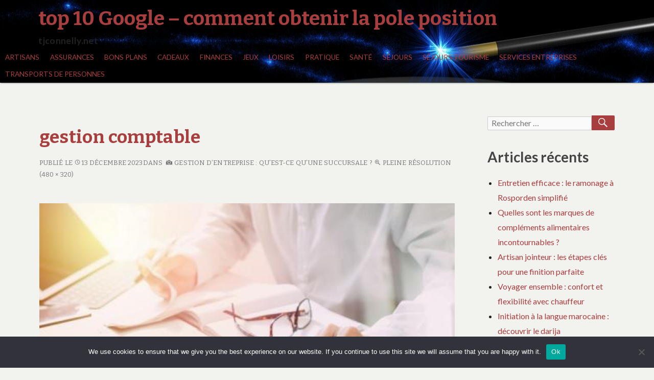

--- FILE ---
content_type: text/html; charset=UTF-8
request_url: https://tjconnelly.net/gestion-entreprise-succursale/144897indy-fr-santelog-com_002_compta_liberal/
body_size: 16111
content:
<!DOCTYPE html>
<html dir="ltr" lang="fr-FR" prefix="og: https://ogp.me/ns#">
	 <head>
		<meta charset="UTF-8">
		<meta name="viewport" content="width=device-width, initial-scale=1.0" />
		<link rel="profile" href="https://gmpg.org/xfn/11" />
				<title>gestion comptable - top 10 Google - comment obtenir la pole position</title>

		<!-- All in One SEO 4.9.3 - aioseo.com -->
	<meta name="description" content="gestion comptable" />
	<meta name="robots" content="max-image-preview:large" />
	<meta name="author" content="Zozo"/>
	<link rel="canonical" href="https://tjconnelly.net/gestion-entreprise-succursale/144897indy-fr-santelog-com_002_compta_liberal/" />
	<meta name="generator" content="All in One SEO (AIOSEO) 4.9.3" />
		<meta property="og:locale" content="fr_FR" />
		<meta property="og:site_name" content="top 10 Google - comment obtenir la pole position - tjconnelly.net" />
		<meta property="og:type" content="article" />
		<meta property="og:title" content="gestion comptable - top 10 Google - comment obtenir la pole position" />
		<meta property="og:description" content="gestion comptable" />
		<meta property="og:url" content="https://tjconnelly.net/gestion-entreprise-succursale/144897indy-fr-santelog-com_002_compta_liberal/" />
		<meta property="article:published_time" content="2023-12-13T15:13:39+00:00" />
		<meta property="article:modified_time" content="2023-12-13T15:13:54+00:00" />
		<meta name="twitter:card" content="summary_large_image" />
		<meta name="twitter:title" content="gestion comptable - top 10 Google - comment obtenir la pole position" />
		<meta name="twitter:description" content="gestion comptable" />
		<script type="application/ld+json" class="aioseo-schema">
			{"@context":"https:\/\/schema.org","@graph":[{"@type":"BreadcrumbList","@id":"https:\/\/tjconnelly.net\/gestion-entreprise-succursale\/144897indy-fr-santelog-com_002_compta_liberal\/#breadcrumblist","itemListElement":[{"@type":"ListItem","@id":"https:\/\/tjconnelly.net#listItem","position":1,"name":"Accueil","item":"https:\/\/tjconnelly.net","nextItem":{"@type":"ListItem","@id":"https:\/\/tjconnelly.net\/gestion-entreprise-succursale\/144897indy-fr-santelog-com_002_compta_liberal\/#listItem","name":"gestion comptable"}},{"@type":"ListItem","@id":"https:\/\/tjconnelly.net\/gestion-entreprise-succursale\/144897indy-fr-santelog-com_002_compta_liberal\/#listItem","position":2,"name":"gestion comptable","previousItem":{"@type":"ListItem","@id":"https:\/\/tjconnelly.net#listItem","name":"Accueil"}}]},{"@type":"Organization","@id":"https:\/\/tjconnelly.net\/#organization","name":"top 10 Google - comment obtenir la pole position","description":"tjconnelly.net","url":"https:\/\/tjconnelly.net\/"},{"@type":"Person","@id":"##author","url":"#","name":"Zozo"},{"@type":"WebPage","@id":"https:\/\/tjconnelly.net\/gestion-entreprise-succursale\/144897indy-fr-santelog-com_002_compta_liberal\/#webpage","url":"https:\/\/tjconnelly.net\/gestion-entreprise-succursale\/144897indy-fr-santelog-com_002_compta_liberal\/","name":"gestion comptable - top 10 Google - comment obtenir la pole position","description":"gestion comptable","inLanguage":"fr-FR","isPartOf":{"@id":"https:\/\/tjconnelly.net\/#website"},"breadcrumb":{"@id":"https:\/\/tjconnelly.net\/gestion-entreprise-succursale\/144897indy-fr-santelog-com_002_compta_liberal\/#breadcrumblist"},"author":{"@id":"##author"},"creator":{"@id":"##author"},"datePublished":"2023-12-13T16:13:39+01:00","dateModified":"2023-12-13T16:13:54+01:00"},{"@type":"WebSite","@id":"https:\/\/tjconnelly.net\/#website","url":"https:\/\/tjconnelly.net\/","name":"top 10 Google - comment obtenir la pole position","description":"tjconnelly.net","inLanguage":"fr-FR","publisher":{"@id":"https:\/\/tjconnelly.net\/#organization"}}]}
		</script>
		<!-- All in One SEO -->

<link rel='dns-prefetch' href='//www.googletagmanager.com' />
<link rel='dns-prefetch' href='//fonts.googleapis.com' />
<link rel='dns-prefetch' href='//pagead2.googlesyndication.com' />
<link rel="alternate" type="application/rss+xml" title="top 10 Google - comment obtenir la pole position &raquo; Flux" href="https://tjconnelly.net/feed/" />
<link rel="alternate" type="application/rss+xml" title="top 10 Google - comment obtenir la pole position &raquo; Flux des commentaires" href="https://tjconnelly.net/comments/feed/" />
<link rel="alternate" type="application/rss+xml" title="top 10 Google - comment obtenir la pole position &raquo; gestion comptable Flux des commentaires" href="https://tjconnelly.net/gestion-entreprise-succursale/144897indy-fr-santelog-com_002_compta_liberal/feed/" />
<link rel="alternate" title="oEmbed (JSON)" type="application/json+oembed" href="https://tjconnelly.net/wp-json/oembed/1.0/embed?url=https%3A%2F%2Ftjconnelly.net%2Fgestion-entreprise-succursale%2F144897indy-fr-santelog-com_002_compta_liberal%2F" />
<link rel="alternate" title="oEmbed (XML)" type="text/xml+oembed" href="https://tjconnelly.net/wp-json/oembed/1.0/embed?url=https%3A%2F%2Ftjconnelly.net%2Fgestion-entreprise-succursale%2F144897indy-fr-santelog-com_002_compta_liberal%2F&#038;format=xml" />
<style id='wp-img-auto-sizes-contain-inline-css' type='text/css'>
img:is([sizes=auto i],[sizes^="auto," i]){contain-intrinsic-size:3000px 1500px}
/*# sourceURL=wp-img-auto-sizes-contain-inline-css */
</style>

<link rel='stylesheet' id='flex-posts-css' href='https://tjconnelly.net/wp-content/plugins/flex-posts/public/css/flex-posts.min.css?ver=1.12.0' type='text/css' media='all' />
<style id='wp-emoji-styles-inline-css' type='text/css'>

	img.wp-smiley, img.emoji {
		display: inline !important;
		border: none !important;
		box-shadow: none !important;
		height: 1em !important;
		width: 1em !important;
		margin: 0 0.07em !important;
		vertical-align: -0.1em !important;
		background: none !important;
		padding: 0 !important;
	}
/*# sourceURL=wp-emoji-styles-inline-css */
</style>
<style id='classic-theme-styles-inline-css' type='text/css'>
/*! This file is auto-generated */
.wp-block-button__link{color:#fff;background-color:#32373c;border-radius:9999px;box-shadow:none;text-decoration:none;padding:calc(.667em + 2px) calc(1.333em + 2px);font-size:1.125em}.wp-block-file__button{background:#32373c;color:#fff;text-decoration:none}
/*# sourceURL=/wp-includes/css/classic-themes.min.css */
</style>
<link rel='stylesheet' id='auto-seo-links-css' href='https://tjconnelly.net/wp-content/plugins/auto-seo-links/public/css/auto-seo-links-public.min.css?ver=1.0.2' type='text/css' media='all' />
<link rel='stylesheet' id='cookie-notice-front-css' href='https://tjconnelly.net/wp-content/plugins/cookie-notice/css/front.min.css?ver=2.5.11' type='text/css' media='all' />
<link rel='stylesheet' id='femina-fonts-css' href='https://fonts.googleapis.com/css?family=Lato%3A300italic%2C400italic%2C700italic%2C900italic%2C300%2C400%2C700%2C900%7CBitter%3A400italic%2C400%2C700%7CInconsolata%3A400%2C700&#038;subset=latin%2Clatin-ext' type='text/css' media='all' />
<link rel='stylesheet' id='genericons-css' href='https://tjconnelly.net/wp-content/themes/femina/genericons/genericons.css?ver=3.4.1' type='text/css' media='all' />
<link rel='stylesheet' id='femina-style-css' href='https://tjconnelly.net/wp-content/themes/femina/style.css?ver=b3057d75fcc90250c586c99ff865ef61' type='text/css' media='all' />
<script type="text/javascript" src="https://tjconnelly.net/wp-includes/js/jquery/jquery.min.js?ver=3.7.1" id="jquery-core-js"></script>
<script type="text/javascript" src="https://tjconnelly.net/wp-includes/js/jquery/jquery-migrate.min.js?ver=3.4.1" id="jquery-migrate-js"></script>
<script type="text/javascript" src="https://tjconnelly.net/wp-content/plugins/auto-seo-links/public/js/auto-seo-links-public.min.js?ver=1.0.2" id="auto-seo-links-js"></script>
<script type="text/javascript" id="cookie-notice-front-js-before">
/* <![CDATA[ */
var cnArgs = {"ajaxUrl":"https:\/\/tjconnelly.net\/wp-admin\/admin-ajax.php","nonce":"d4222f36a3","hideEffect":"fade","position":"bottom","onScroll":false,"onScrollOffset":100,"onClick":false,"cookieName":"cookie_notice_accepted","cookieTime":2592000,"cookieTimeRejected":2592000,"globalCookie":false,"redirection":false,"cache":true,"revokeCookies":false,"revokeCookiesOpt":"automatic"};

//# sourceURL=cookie-notice-front-js-before
/* ]]> */
</script>
<script type="text/javascript" src="https://tjconnelly.net/wp-content/plugins/cookie-notice/js/front.min.js?ver=2.5.11" id="cookie-notice-front-js"></script>

<!-- Extrait de code de la balise Google (gtag.js) ajouté par Site Kit -->
<!-- Extrait Google Analytics ajouté par Site Kit -->
<script type="text/javascript" src="https://www.googletagmanager.com/gtag/js?id=GT-57SFCMQ" id="google_gtagjs-js" async></script>
<script type="text/javascript" id="google_gtagjs-js-after">
/* <![CDATA[ */
window.dataLayer = window.dataLayer || [];function gtag(){dataLayer.push(arguments);}
gtag("set","linker",{"domains":["tjconnelly.net"]});
gtag("js", new Date());
gtag("set", "developer_id.dZTNiMT", true);
gtag("config", "GT-57SFCMQ");
//# sourceURL=google_gtagjs-js-after
/* ]]> */
</script>
<link rel="https://api.w.org/" href="https://tjconnelly.net/wp-json/" /><link rel="alternate" title="JSON" type="application/json" href="https://tjconnelly.net/wp-json/wp/v2/media/1463" /><link rel="EditURI" type="application/rsd+xml" title="RSD" href="https://tjconnelly.net/xmlrpc.php?rsd" />
<meta name="generator" content="Site Kit by Google 1.170.0" />
<!-- Balises Meta Google AdSense ajoutées par Site Kit -->
<meta name="google-adsense-platform-account" content="ca-host-pub-2644536267352236">
<meta name="google-adsense-platform-domain" content="sitekit.withgoogle.com">
<!-- Fin des balises Meta End Google AdSense ajoutées par Site Kit -->
<style type="text/css">.recentcomments a{display:inline !important;padding:0 !important;margin:0 !important;}</style>	<style type="text/css" id="femina-header-css">
			.home-link {
			display: block;
			padding-left: 0.7em;
		} 
		.site-header {
		background-image: url(https://tjconnelly.net/wp-content/uploads/2019/01/cropped-banner-1324519_1920-1.jpg);
		background-repeat: no-repeat;
		background-position: left top;
	}
	@media (max-width: 767px) {
		.site-header {
			background-size: 768px auto;
		}
	}
	@media (max-width: 359px) {
		.site-header {
			background-size: 360px auto;
		}
	}
	</style>

<!-- Extrait Google AdSense ajouté par Site Kit -->
<script type="text/javascript" async="async" src="https://pagead2.googlesyndication.com/pagead/js/adsbygoogle.js?client=ca-pub-9452625998653244&amp;host=ca-host-pub-2644536267352236" crossorigin="anonymous"></script>

<!-- End Google AdSense snippet added by Site Kit -->
<link rel="icon" href="https://tjconnelly.net/wp-content/uploads/2019/02/cropped-bbmezzaluna.it_-32x32.png" sizes="32x32" />
<link rel="icon" href="https://tjconnelly.net/wp-content/uploads/2019/02/cropped-bbmezzaluna.it_-192x192.png" sizes="192x192" />
<link rel="apple-touch-icon" href="https://tjconnelly.net/wp-content/uploads/2019/02/cropped-bbmezzaluna.it_-180x180.png" />
<meta name="msapplication-TileImage" content="https://tjconnelly.net/wp-content/uploads/2019/02/cropped-bbmezzaluna.it_-270x270.png" />
	<style id='global-styles-inline-css' type='text/css'>
:root{--wp--preset--aspect-ratio--square: 1;--wp--preset--aspect-ratio--4-3: 4/3;--wp--preset--aspect-ratio--3-4: 3/4;--wp--preset--aspect-ratio--3-2: 3/2;--wp--preset--aspect-ratio--2-3: 2/3;--wp--preset--aspect-ratio--16-9: 16/9;--wp--preset--aspect-ratio--9-16: 9/16;--wp--preset--color--black: #000000;--wp--preset--color--cyan-bluish-gray: #abb8c3;--wp--preset--color--white: #ffffff;--wp--preset--color--pale-pink: #f78da7;--wp--preset--color--vivid-red: #cf2e2e;--wp--preset--color--luminous-vivid-orange: #ff6900;--wp--preset--color--luminous-vivid-amber: #fcb900;--wp--preset--color--light-green-cyan: #7bdcb5;--wp--preset--color--vivid-green-cyan: #00d084;--wp--preset--color--pale-cyan-blue: #8ed1fc;--wp--preset--color--vivid-cyan-blue: #0693e3;--wp--preset--color--vivid-purple: #9b51e0;--wp--preset--gradient--vivid-cyan-blue-to-vivid-purple: linear-gradient(135deg,rgb(6,147,227) 0%,rgb(155,81,224) 100%);--wp--preset--gradient--light-green-cyan-to-vivid-green-cyan: linear-gradient(135deg,rgb(122,220,180) 0%,rgb(0,208,130) 100%);--wp--preset--gradient--luminous-vivid-amber-to-luminous-vivid-orange: linear-gradient(135deg,rgb(252,185,0) 0%,rgb(255,105,0) 100%);--wp--preset--gradient--luminous-vivid-orange-to-vivid-red: linear-gradient(135deg,rgb(255,105,0) 0%,rgb(207,46,46) 100%);--wp--preset--gradient--very-light-gray-to-cyan-bluish-gray: linear-gradient(135deg,rgb(238,238,238) 0%,rgb(169,184,195) 100%);--wp--preset--gradient--cool-to-warm-spectrum: linear-gradient(135deg,rgb(74,234,220) 0%,rgb(151,120,209) 20%,rgb(207,42,186) 40%,rgb(238,44,130) 60%,rgb(251,105,98) 80%,rgb(254,248,76) 100%);--wp--preset--gradient--blush-light-purple: linear-gradient(135deg,rgb(255,206,236) 0%,rgb(152,150,240) 100%);--wp--preset--gradient--blush-bordeaux: linear-gradient(135deg,rgb(254,205,165) 0%,rgb(254,45,45) 50%,rgb(107,0,62) 100%);--wp--preset--gradient--luminous-dusk: linear-gradient(135deg,rgb(255,203,112) 0%,rgb(199,81,192) 50%,rgb(65,88,208) 100%);--wp--preset--gradient--pale-ocean: linear-gradient(135deg,rgb(255,245,203) 0%,rgb(182,227,212) 50%,rgb(51,167,181) 100%);--wp--preset--gradient--electric-grass: linear-gradient(135deg,rgb(202,248,128) 0%,rgb(113,206,126) 100%);--wp--preset--gradient--midnight: linear-gradient(135deg,rgb(2,3,129) 0%,rgb(40,116,252) 100%);--wp--preset--font-size--small: 13px;--wp--preset--font-size--medium: 20px;--wp--preset--font-size--large: 36px;--wp--preset--font-size--x-large: 42px;--wp--preset--spacing--20: 0.44rem;--wp--preset--spacing--30: 0.67rem;--wp--preset--spacing--40: 1rem;--wp--preset--spacing--50: 1.5rem;--wp--preset--spacing--60: 2.25rem;--wp--preset--spacing--70: 3.38rem;--wp--preset--spacing--80: 5.06rem;--wp--preset--shadow--natural: 6px 6px 9px rgba(0, 0, 0, 0.2);--wp--preset--shadow--deep: 12px 12px 50px rgba(0, 0, 0, 0.4);--wp--preset--shadow--sharp: 6px 6px 0px rgba(0, 0, 0, 0.2);--wp--preset--shadow--outlined: 6px 6px 0px -3px rgb(255, 255, 255), 6px 6px rgb(0, 0, 0);--wp--preset--shadow--crisp: 6px 6px 0px rgb(0, 0, 0);}:where(.is-layout-flex){gap: 0.5em;}:where(.is-layout-grid){gap: 0.5em;}body .is-layout-flex{display: flex;}.is-layout-flex{flex-wrap: wrap;align-items: center;}.is-layout-flex > :is(*, div){margin: 0;}body .is-layout-grid{display: grid;}.is-layout-grid > :is(*, div){margin: 0;}:where(.wp-block-columns.is-layout-flex){gap: 2em;}:where(.wp-block-columns.is-layout-grid){gap: 2em;}:where(.wp-block-post-template.is-layout-flex){gap: 1.25em;}:where(.wp-block-post-template.is-layout-grid){gap: 1.25em;}.has-black-color{color: var(--wp--preset--color--black) !important;}.has-cyan-bluish-gray-color{color: var(--wp--preset--color--cyan-bluish-gray) !important;}.has-white-color{color: var(--wp--preset--color--white) !important;}.has-pale-pink-color{color: var(--wp--preset--color--pale-pink) !important;}.has-vivid-red-color{color: var(--wp--preset--color--vivid-red) !important;}.has-luminous-vivid-orange-color{color: var(--wp--preset--color--luminous-vivid-orange) !important;}.has-luminous-vivid-amber-color{color: var(--wp--preset--color--luminous-vivid-amber) !important;}.has-light-green-cyan-color{color: var(--wp--preset--color--light-green-cyan) !important;}.has-vivid-green-cyan-color{color: var(--wp--preset--color--vivid-green-cyan) !important;}.has-pale-cyan-blue-color{color: var(--wp--preset--color--pale-cyan-blue) !important;}.has-vivid-cyan-blue-color{color: var(--wp--preset--color--vivid-cyan-blue) !important;}.has-vivid-purple-color{color: var(--wp--preset--color--vivid-purple) !important;}.has-black-background-color{background-color: var(--wp--preset--color--black) !important;}.has-cyan-bluish-gray-background-color{background-color: var(--wp--preset--color--cyan-bluish-gray) !important;}.has-white-background-color{background-color: var(--wp--preset--color--white) !important;}.has-pale-pink-background-color{background-color: var(--wp--preset--color--pale-pink) !important;}.has-vivid-red-background-color{background-color: var(--wp--preset--color--vivid-red) !important;}.has-luminous-vivid-orange-background-color{background-color: var(--wp--preset--color--luminous-vivid-orange) !important;}.has-luminous-vivid-amber-background-color{background-color: var(--wp--preset--color--luminous-vivid-amber) !important;}.has-light-green-cyan-background-color{background-color: var(--wp--preset--color--light-green-cyan) !important;}.has-vivid-green-cyan-background-color{background-color: var(--wp--preset--color--vivid-green-cyan) !important;}.has-pale-cyan-blue-background-color{background-color: var(--wp--preset--color--pale-cyan-blue) !important;}.has-vivid-cyan-blue-background-color{background-color: var(--wp--preset--color--vivid-cyan-blue) !important;}.has-vivid-purple-background-color{background-color: var(--wp--preset--color--vivid-purple) !important;}.has-black-border-color{border-color: var(--wp--preset--color--black) !important;}.has-cyan-bluish-gray-border-color{border-color: var(--wp--preset--color--cyan-bluish-gray) !important;}.has-white-border-color{border-color: var(--wp--preset--color--white) !important;}.has-pale-pink-border-color{border-color: var(--wp--preset--color--pale-pink) !important;}.has-vivid-red-border-color{border-color: var(--wp--preset--color--vivid-red) !important;}.has-luminous-vivid-orange-border-color{border-color: var(--wp--preset--color--luminous-vivid-orange) !important;}.has-luminous-vivid-amber-border-color{border-color: var(--wp--preset--color--luminous-vivid-amber) !important;}.has-light-green-cyan-border-color{border-color: var(--wp--preset--color--light-green-cyan) !important;}.has-vivid-green-cyan-border-color{border-color: var(--wp--preset--color--vivid-green-cyan) !important;}.has-pale-cyan-blue-border-color{border-color: var(--wp--preset--color--pale-cyan-blue) !important;}.has-vivid-cyan-blue-border-color{border-color: var(--wp--preset--color--vivid-cyan-blue) !important;}.has-vivid-purple-border-color{border-color: var(--wp--preset--color--vivid-purple) !important;}.has-vivid-cyan-blue-to-vivid-purple-gradient-background{background: var(--wp--preset--gradient--vivid-cyan-blue-to-vivid-purple) !important;}.has-light-green-cyan-to-vivid-green-cyan-gradient-background{background: var(--wp--preset--gradient--light-green-cyan-to-vivid-green-cyan) !important;}.has-luminous-vivid-amber-to-luminous-vivid-orange-gradient-background{background: var(--wp--preset--gradient--luminous-vivid-amber-to-luminous-vivid-orange) !important;}.has-luminous-vivid-orange-to-vivid-red-gradient-background{background: var(--wp--preset--gradient--luminous-vivid-orange-to-vivid-red) !important;}.has-very-light-gray-to-cyan-bluish-gray-gradient-background{background: var(--wp--preset--gradient--very-light-gray-to-cyan-bluish-gray) !important;}.has-cool-to-warm-spectrum-gradient-background{background: var(--wp--preset--gradient--cool-to-warm-spectrum) !important;}.has-blush-light-purple-gradient-background{background: var(--wp--preset--gradient--blush-light-purple) !important;}.has-blush-bordeaux-gradient-background{background: var(--wp--preset--gradient--blush-bordeaux) !important;}.has-luminous-dusk-gradient-background{background: var(--wp--preset--gradient--luminous-dusk) !important;}.has-pale-ocean-gradient-background{background: var(--wp--preset--gradient--pale-ocean) !important;}.has-electric-grass-gradient-background{background: var(--wp--preset--gradient--electric-grass) !important;}.has-midnight-gradient-background{background: var(--wp--preset--gradient--midnight) !important;}.has-small-font-size{font-size: var(--wp--preset--font-size--small) !important;}.has-medium-font-size{font-size: var(--wp--preset--font-size--medium) !important;}.has-large-font-size{font-size: var(--wp--preset--font-size--large) !important;}.has-x-large-font-size{font-size: var(--wp--preset--font-size--x-large) !important;}
/*# sourceURL=global-styles-inline-css */
</style>
</head>
	<body data-rsssl=1 class="attachment wp-singular attachment-template-default single single-attachment postid-1463 attachmentid-1463 attachment-jpeg wp-embed-responsive wp-theme-femina cookies-not-set group-blog" >
				<div id="container">
			<header id="masthead" class="site-header" role="banner">
				<a class="screen-reader-text skip-link" href="#main-content">Aller au contenu principal</a>
				<a class="screen-reader-text skip-link" href="#sidebar-widget-areas">Aller à la barre latérale</a>
			
				<div id="pre-menu">
								</div>
				<div id="site-identity">
							<a class="home-link" href="https://tjconnelly.net/" title="top 10 Google &#8211; comment obtenir la pole position" rel="home">
						<h1 class="site-title">top 10 Google &#8211; comment obtenir la pole position</h1>
						<h2 class="site-description">tjconnelly.net</h2>
					</a> 

						</div><!--/site-identity-->
				<button id="nav-button" class="menu-toggle" role="navigation button">Menu</button>

				<div id="navigation">
					<nav id="main-menu" class="site-navigation primary-navigation" role="navigation" aria-label="Menu principal">
						<ul id="primary-menu" class="menu"><li id="menu-item-1204" class="menu-item menu-item-type-taxonomy menu-item-object-category menu-item-1204"><a href="https://tjconnelly.net/category/artisans/">Artisans</a></li>
<li id="menu-item-1205" class="menu-item menu-item-type-taxonomy menu-item-object-category menu-item-1205"><a href="https://tjconnelly.net/category/assurances/">Assurances</a></li>
<li id="menu-item-1206" class="menu-item menu-item-type-taxonomy menu-item-object-category menu-item-1206"><a href="https://tjconnelly.net/category/bons-plans/">Bons plans</a></li>
<li id="menu-item-1207" class="menu-item menu-item-type-taxonomy menu-item-object-category menu-item-1207"><a href="https://tjconnelly.net/category/cadeaux/">Cadeaux</a></li>
<li id="menu-item-1208" class="menu-item menu-item-type-taxonomy menu-item-object-category menu-item-1208"><a href="https://tjconnelly.net/category/finances/">Finances</a></li>
<li id="menu-item-1209" class="menu-item menu-item-type-taxonomy menu-item-object-category menu-item-1209"><a href="https://tjconnelly.net/category/jeux/">Jeux</a></li>
<li id="menu-item-1210" class="menu-item menu-item-type-taxonomy menu-item-object-category menu-item-1210"><a href="https://tjconnelly.net/category/loisirs/">Loisirs</a></li>
<li id="menu-item-1211" class="menu-item menu-item-type-taxonomy menu-item-object-category menu-item-1211"><a href="https://tjconnelly.net/category/pratique/">Pratique</a></li>
<li id="menu-item-1212" class="menu-item menu-item-type-taxonomy menu-item-object-category menu-item-1212"><a href="https://tjconnelly.net/category/sante/">Santé</a></li>
<li id="menu-item-1213" class="menu-item menu-item-type-taxonomy menu-item-object-category menu-item-1213"><a href="https://tjconnelly.net/category/sejours/">Séjours</a></li>
<li id="menu-item-1214" class="menu-item menu-item-type-taxonomy menu-item-object-category menu-item-1214"><a href="https://tjconnelly.net/category/sejours-tourisme/">Séjours Tourisme</a></li>
<li id="menu-item-1215" class="menu-item menu-item-type-taxonomy menu-item-object-category menu-item-1215"><a href="https://tjconnelly.net/category/services-entreprises/">Services entreprises</a></li>
<li id="menu-item-1216" class="menu-item menu-item-type-taxonomy menu-item-object-category menu-item-1216"><a href="https://tjconnelly.net/category/transports-de-personnes/">Transports de personnes</a></li>
</ul>					</nav><!--main-menu-->

				
				
				</div><!--/navigation--> 
			</header><!--/header-->
			<main id="main" role="main">






<div id="main-content" class="main-content">

	
	<article id="post-1463" class="post-1463 attachment type-attachment status-inherit hentry">

		<header class="entry-header">
			<h1 class="entry-title">gestion comptable</h1>            

			<div class="entry-meta">
				<span class="attachment-meta">
					Publié le <span class="genericon genericon-time" aria-hidden="true"></span><time class="entry-date" datetime="2023-12-13T16:13:39+01:00">13 décembre 2023</time>dans <a href="https://tjconnelly.net/gestion-entreprise-succursale/" class="parent-post-link" title="Revenir à&nbsp;: Gestion d’entreprise : qu&rsquo;est-ce qu’une succursale ?" rel="gallery"><span class="genericon genericon-image" aria-hidden="true"></span> Gestion d’entreprise : qu&rsquo;est-ce qu’une succursale ?</a><span class="full-size-link"><a href="https://tjconnelly.net/wp-content/uploads/2023/12/144897indy.fr-santelog.com_002_compta_liberal.jpg" title="Lien vers l&rsquo;image originale"><span class="genericon genericon-zoom" aria-hidden="true"></span> Pleine résolution (480 &times; 320)</a></span>				</span>
			</div><!-- .entry-meta -->
		</header><!-- .entry-header -->                               

		<div class="entry-content">
			<nav id="image-navigation" class="navigation image-navigation">
				<div class="nav-links">
					<div class="nav-previous"></div>
					<div class="nav-next"></div>
				</div><!-- .nav-links -->
			</nav><!-- .image-navigation -->

			<div class="entry-attachment">
				<img width="480" height="320" src="https://tjconnelly.net/wp-content/uploads/2023/12/144897indy.fr-santelog.com_002_compta_liberal.jpg" class="attachment-large size-large" alt="gestion comptable" decoding="async" fetchpriority="high" srcset="https://tjconnelly.net/wp-content/uploads/2023/12/144897indy.fr-santelog.com_002_compta_liberal.jpg 480w, https://tjconnelly.net/wp-content/uploads/2023/12/144897indy.fr-santelog.com_002_compta_liberal-300x200.jpg 300w" sizes="(max-width: 480px) 100vw, 480px" />
									<div class="entry-caption">
						<p>gestion comptable</p>
					</div><!-- .entry-caption -->
							</div><!-- .entry-attachment -->

				
		</div><!-- .entry-content -->

	</article><!-- #post-## -->

	
	   
</div><!--/main-content-->

<div id="sidebar-widget-areas" class="sidebar-widget-areas" role="complementary">

	<div id="primary-sidebar" class="widget-area sidebar" role="complementary">
		<aside id="search-2" class="widget widget_search">
<form role="search" method="get" class="search-form" action="https://tjconnelly.net/">
	<label>
		<span class="screen-reader-text">Recherche pour&nbsp;:</span>
		<input type="search" class="search-field" placeholder="Rechercher &hellip;" value="" name="s" title="Recherche pour&nbsp;:" />
	</label>
	<button type="submit" class="search-submit"><span class="genericon genericon-search" aria-hidden="true"></span><span class="screen-reader-text">Rechercher</span></button>
</form>
</aside>
		<aside id="recent-posts-2" class="widget widget_recent_entries">
		<h2 class="widget-title">Articles récents</h2>
		<ul>
											<li>
					<a href="https://tjconnelly.net/entretien-efficace/">Entretien efficace : le ramonage à Rosporden simplifié</a>
									</li>
											<li>
					<a href="https://tjconnelly.net/marques-de-complements-alimentaires-incontournables/">Quelles sont les marques de compléments alimentaires incontournables ?</a>
									</li>
											<li>
					<a href="https://tjconnelly.net/artisan-jointeur/">Artisan jointeur : les étapes clés pour une finition parfaite</a>
									</li>
											<li>
					<a href="https://tjconnelly.net/confort-et-flexibilite-avec-chauffeur/">Voyager ensemble : confort et flexibilité avec chauffeur</a>
									</li>
											<li>
					<a href="https://tjconnelly.net/decouvrir-le-darija/">Initiation à la langue marocaine : découvrir le darija</a>
									</li>
											<li>
					<a href="https://tjconnelly.net/voyance-paris/">Voyance Paris : les meilleures adresses pour consulter</a>
									</li>
											<li>
					<a href="https://tjconnelly.net/decouvrez-lart-du-soin/">Découvrez l&rsquo;art du soin : secrets d&rsquo;un centre esthétique</a>
									</li>
											<li>
					<a href="https://tjconnelly.net/les-meilleurs-jeux-devasion/">Découvrez les meilleurs jeux d&rsquo;évasion à Paris cette année</a>
									</li>
											<li>
					<a href="https://tjconnelly.net/estimez-vos-projets-en-ligne/">Estimez vos projets en ligne : obtenez des devis personnalisés</a>
									</li>
											<li>
					<a href="https://tjconnelly.net/gestion-fiscale-avocats-bruxelles/">Le cas particulier de la gestion fiscale des avocats à Bruxelles</a>
									</li>
											<li>
					<a href="https://tjconnelly.net/compliments-partenaire-efficaces/">Les approches réellement efficaces pour faire des compliments à votre partenaire</a>
									</li>
											<li>
					<a href="https://tjconnelly.net/expert-en-tendances-economiques/">Alexandre Mercier : expert en tendances économiques et financières</a>
									</li>
											<li>
					<a href="https://tjconnelly.net/traiter-les-vergetures-quelles-solutions-efficaces-pour-attenuer-ces-marques/">Traiter les vergetures : quelles solutions efficaces pour atténuer ces marques ?</a>
									</li>
											<li>
					<a href="https://tjconnelly.net/gerer-fiscalite-avocats-louvain-la-neuve/">Gérer la fiscalité des avocats à Louvain-la-Neuve</a>
									</li>
											<li>
					<a href="https://tjconnelly.net/firesteel-grattoir/">Les gestes simples pour un feu réussi avec firesteel et grattoir</a>
									</li>
											<li>
					<a href="https://tjconnelly.net/des-routes-cachees-de-france/">Voyage au long cours : découverte des routes cachées de france</a>
									</li>
											<li>
					<a href="https://tjconnelly.net/bricklead-une-innovation-saas/">Bricklead : une innovation SaaS pour transformer les cabinets d&rsquo;avocats</a>
									</li>
											<li>
					<a href="https://tjconnelly.net/bien-preparer-sa-randonnee/">Comment bien préparer sa première randonnée ?</a>
									</li>
											<li>
					<a href="https://tjconnelly.net/energie-des-noeuds-dans-collier/">L&rsquo;énergie des nœuds dans un collier et leur symbolique spirituelle</a>
									</li>
											<li>
					<a href="https://tjconnelly.net/la-psychologie-du-desir/">La psychologie du désir : entre hommes et femmes</a>
									</li>
					</ul>

		</aside><aside id="categories-2" class="widget widget_categories"><h2 class="widget-title">Catégories</h2>
			<ul>
					<li class="cat-item cat-item-9"><a href="https://tjconnelly.net/category/artisans/">Artisans</a>
</li>
	<li class="cat-item cat-item-18"><a href="https://tjconnelly.net/category/assurances/">Assurances</a>
</li>
	<li class="cat-item cat-item-4"><a href="https://tjconnelly.net/category/bons-plans/">Bons plans</a>
</li>
	<li class="cat-item cat-item-26"><a href="https://tjconnelly.net/category/cadeaux/">Cadeaux</a>
</li>
	<li class="cat-item cat-item-10"><a href="https://tjconnelly.net/category/finances/">Finances</a>
</li>
	<li class="cat-item cat-item-2"><a href="https://tjconnelly.net/category/jeux/">Jeux</a>
</li>
	<li class="cat-item cat-item-5"><a href="https://tjconnelly.net/category/loisirs/">Loisirs</a>
</li>
	<li class="cat-item cat-item-1"><a href="https://tjconnelly.net/category/non-classe/">Non classé</a>
</li>
	<li class="cat-item cat-item-6"><a href="https://tjconnelly.net/category/pratique/">Pratique</a>
</li>
	<li class="cat-item cat-item-3"><a href="https://tjconnelly.net/category/sante/">Santé</a>
</li>
	<li class="cat-item cat-item-7"><a href="https://tjconnelly.net/category/sejours/">Séjours</a>
</li>
	<li class="cat-item cat-item-12"><a href="https://tjconnelly.net/category/sejours-tourisme/">Séjours Tourisme</a>
</li>
	<li class="cat-item cat-item-8"><a href="https://tjconnelly.net/category/services-entreprises/">Services entreprises</a>
</li>
	<li class="cat-item cat-item-14"><a href="https://tjconnelly.net/category/transports-de-personnes/">Transports de personnes</a>
</li>
			</ul>

			</aside><aside id="recent-comments-2" class="widget widget_recent_comments"><h2 class="widget-title">Commentaires récents</h2><ul id="recentcomments"><li class="recentcomments"><span class="comment-author-link">Kamel</span> dans <a href="https://tjconnelly.net/vehicule-a-disparu-reseau-traque/#comment-1610">Votre véhicule a disparu ? Notre réseau mondial le traque !</a></li><li class="recentcomments"><span class="comment-author-link"><a href="http://www.recrutel.com/" class="url" rel="ugc external nofollow">village de l'emploi avis</a></span> dans <a href="https://tjconnelly.net/top-10-des-questions-sur-la-location-de-bus/#comment-181">Top 10 des questions sur la location de bus</a></li><li class="recentcomments"><span class="comment-author-link"><a href="https://www.team-omd.fr/" class="url" rel="ugc external nofollow">team-omd.fr</a></span> dans <a href="https://tjconnelly.net/top-10-des-questions-sur-la-location-de-bus/#comment-178">Top 10 des questions sur la location de bus</a></li><li class="recentcomments"><span class="comment-author-link"><a href="http://www.asc-athle.fr/" class="url" rel="ugc external nofollow">asc-athle.fr</a></span> dans <a href="https://tjconnelly.net/comment-devenir-un-expert-wix/#comment-177">Comment devenir un expert wix ?</a></li><li class="recentcomments"><span class="comment-author-link">Dechome</span> dans <a href="https://tjconnelly.net/quelques-conseils-pour-augmenter-la-durabilite-de-son-habitation/#comment-115">Quelques conseils pour augmenter la durabilité de son habitation</a></li><li class="recentcomments"><span class="comment-author-link"><a href="http://coaching-personnel-bruxelles.takeyourenergyback.eu/" class="url" rel="ugc external nofollow">coaching personnel</a></span> dans <a href="https://tjconnelly.net/comment-gerer-une-entreprise/#comment-55">Comment gérer une entreprise ?</a></li><li class="recentcomments"><span class="comment-author-link"><a href="https://ouestfrance-vacances.com/" class="url" rel="ugc external nofollow">colonie vacances pas cher</a></span> dans <a href="https://tjconnelly.net/quelle-est-la-difference-entre-un-tricycle-et-un-velo-a-roues-laterales/#comment-54">Quelle est la différence entre un tricycle et un vélo à roues latérales ?</a></li><li class="recentcomments"><span class="comment-author-link"><a href="http://www.jeveuxunbebe.com/" class="url" rel="ugc external nofollow">jeveuxunbebe.com</a></span> dans <a href="https://tjconnelly.net/comment-gerer-une-entreprise/#comment-44">Comment gérer une entreprise ?</a></li><li class="recentcomments"><span class="comment-author-link"><a href="http://www.bracelets-pandora.fr/" class="url" rel="ugc external nofollow">Bijoux Pandora</a></span> dans <a href="https://tjconnelly.net/sejour-bali-sur-mesure/#comment-15">Séjour à Bali sur-mesure : top 3 des plus belles plages de l&rsquo;île des Dieux</a></li><li class="recentcomments"><span class="comment-author-link"><a href="http://iso-combles.fr" class="url" rel="ugc external nofollow">isolation combles</a></span> dans <a href="https://tjconnelly.net/combattre-lobesite-grace-a-une-alimentation-saine-et-equilibree-afin-detre-en-top-sante/#comment-4">Combattre l&rsquo;obésité grâce à une alimentation saine et équilibrée afin d&rsquo;être en top santé</a></li></ul></aside><aside id="archives-2" class="widget widget_archive"><h2 class="widget-title">Archives</h2>		<label class="screen-reader-text" for="archives-dropdown-2">Archives</label>
		<select id="archives-dropdown-2" name="archive-dropdown">
			
			<option value="">Sélectionner un mois</option>
				<option value='https://tjconnelly.net/2026/01/'> janvier 2026 &nbsp;(4)</option>
	<option value='https://tjconnelly.net/2025/12/'> décembre 2025 &nbsp;(7)</option>
	<option value='https://tjconnelly.net/2025/11/'> novembre 2025 &nbsp;(5)</option>
	<option value='https://tjconnelly.net/2025/10/'> octobre 2025 &nbsp;(15)</option>
	<option value='https://tjconnelly.net/2025/09/'> septembre 2025 &nbsp;(12)</option>
	<option value='https://tjconnelly.net/2025/08/'> août 2025 &nbsp;(9)</option>
	<option value='https://tjconnelly.net/2025/07/'> juillet 2025 &nbsp;(5)</option>
	<option value='https://tjconnelly.net/2025/06/'> juin 2025 &nbsp;(5)</option>
	<option value='https://tjconnelly.net/2025/05/'> mai 2025 &nbsp;(5)</option>
	<option value='https://tjconnelly.net/2025/04/'> avril 2025 &nbsp;(3)</option>
	<option value='https://tjconnelly.net/2025/03/'> mars 2025 &nbsp;(3)</option>
	<option value='https://tjconnelly.net/2025/02/'> février 2025 &nbsp;(6)</option>
	<option value='https://tjconnelly.net/2025/01/'> janvier 2025 &nbsp;(2)</option>
	<option value='https://tjconnelly.net/2024/12/'> décembre 2024 &nbsp;(2)</option>
	<option value='https://tjconnelly.net/2024/11/'> novembre 2024 &nbsp;(1)</option>
	<option value='https://tjconnelly.net/2024/10/'> octobre 2024 &nbsp;(2)</option>
	<option value='https://tjconnelly.net/2024/09/'> septembre 2024 &nbsp;(2)</option>
	<option value='https://tjconnelly.net/2024/08/'> août 2024 &nbsp;(1)</option>
	<option value='https://tjconnelly.net/2024/07/'> juillet 2024 &nbsp;(6)</option>
	<option value='https://tjconnelly.net/2024/06/'> juin 2024 &nbsp;(2)</option>
	<option value='https://tjconnelly.net/2024/05/'> mai 2024 &nbsp;(1)</option>
	<option value='https://tjconnelly.net/2024/04/'> avril 2024 &nbsp;(3)</option>
	<option value='https://tjconnelly.net/2024/03/'> mars 2024 &nbsp;(7)</option>
	<option value='https://tjconnelly.net/2024/02/'> février 2024 &nbsp;(4)</option>
	<option value='https://tjconnelly.net/2024/01/'> janvier 2024 &nbsp;(7)</option>
	<option value='https://tjconnelly.net/2023/12/'> décembre 2023 &nbsp;(1)</option>
	<option value='https://tjconnelly.net/2023/11/'> novembre 2023 &nbsp;(2)</option>
	<option value='https://tjconnelly.net/2023/10/'> octobre 2023 &nbsp;(7)</option>
	<option value='https://tjconnelly.net/2023/09/'> septembre 2023 &nbsp;(5)</option>
	<option value='https://tjconnelly.net/2023/08/'> août 2023 &nbsp;(7)</option>
	<option value='https://tjconnelly.net/2023/07/'> juillet 2023 &nbsp;(1)</option>
	<option value='https://tjconnelly.net/2023/06/'> juin 2023 &nbsp;(1)</option>
	<option value='https://tjconnelly.net/2023/05/'> mai 2023 &nbsp;(1)</option>
	<option value='https://tjconnelly.net/2023/04/'> avril 2023 &nbsp;(2)</option>
	<option value='https://tjconnelly.net/2023/03/'> mars 2023 &nbsp;(4)</option>
	<option value='https://tjconnelly.net/2023/02/'> février 2023 &nbsp;(5)</option>
	<option value='https://tjconnelly.net/2023/01/'> janvier 2023 &nbsp;(9)</option>
	<option value='https://tjconnelly.net/2022/12/'> décembre 2022 &nbsp;(2)</option>
	<option value='https://tjconnelly.net/2022/11/'> novembre 2022 &nbsp;(1)</option>
	<option value='https://tjconnelly.net/2022/10/'> octobre 2022 &nbsp;(8)</option>
	<option value='https://tjconnelly.net/2022/09/'> septembre 2022 &nbsp;(2)</option>
	<option value='https://tjconnelly.net/2022/08/'> août 2022 &nbsp;(3)</option>
	<option value='https://tjconnelly.net/2022/07/'> juillet 2022 &nbsp;(3)</option>
	<option value='https://tjconnelly.net/2022/06/'> juin 2022 &nbsp;(7)</option>
	<option value='https://tjconnelly.net/2022/05/'> mai 2022 &nbsp;(3)</option>
	<option value='https://tjconnelly.net/2022/04/'> avril 2022 &nbsp;(3)</option>
	<option value='https://tjconnelly.net/2022/03/'> mars 2022 &nbsp;(3)</option>
	<option value='https://tjconnelly.net/2022/02/'> février 2022 &nbsp;(2)</option>
	<option value='https://tjconnelly.net/2022/01/'> janvier 2022 &nbsp;(1)</option>
	<option value='https://tjconnelly.net/2021/12/'> décembre 2021 &nbsp;(1)</option>
	<option value='https://tjconnelly.net/2021/11/'> novembre 2021 &nbsp;(2)</option>
	<option value='https://tjconnelly.net/2021/10/'> octobre 2021 &nbsp;(2)</option>
	<option value='https://tjconnelly.net/2021/08/'> août 2021 &nbsp;(12)</option>
	<option value='https://tjconnelly.net/2021/07/'> juillet 2021 &nbsp;(3)</option>
	<option value='https://tjconnelly.net/2021/06/'> juin 2021 &nbsp;(13)</option>
	<option value='https://tjconnelly.net/2021/05/'> mai 2021 &nbsp;(12)</option>
	<option value='https://tjconnelly.net/2021/04/'> avril 2021 &nbsp;(10)</option>
	<option value='https://tjconnelly.net/2021/03/'> mars 2021 &nbsp;(8)</option>
	<option value='https://tjconnelly.net/2021/02/'> février 2021 &nbsp;(7)</option>
	<option value='https://tjconnelly.net/2021/01/'> janvier 2021 &nbsp;(10)</option>
	<option value='https://tjconnelly.net/2020/12/'> décembre 2020 &nbsp;(8)</option>
	<option value='https://tjconnelly.net/2020/11/'> novembre 2020 &nbsp;(7)</option>
	<option value='https://tjconnelly.net/2020/10/'> octobre 2020 &nbsp;(3)</option>
	<option value='https://tjconnelly.net/2020/09/'> septembre 2020 &nbsp;(6)</option>
	<option value='https://tjconnelly.net/2020/08/'> août 2020 &nbsp;(8)</option>
	<option value='https://tjconnelly.net/2020/07/'> juillet 2020 &nbsp;(4)</option>
	<option value='https://tjconnelly.net/2020/06/'> juin 2020 &nbsp;(4)</option>
	<option value='https://tjconnelly.net/2020/05/'> mai 2020 &nbsp;(2)</option>
	<option value='https://tjconnelly.net/2020/04/'> avril 2020 &nbsp;(3)</option>
	<option value='https://tjconnelly.net/2020/03/'> mars 2020 &nbsp;(3)</option>
	<option value='https://tjconnelly.net/2020/02/'> février 2020 &nbsp;(1)</option>
	<option value='https://tjconnelly.net/2020/01/'> janvier 2020 &nbsp;(3)</option>
	<option value='https://tjconnelly.net/2019/12/'> décembre 2019 &nbsp;(3)</option>
	<option value='https://tjconnelly.net/2019/11/'> novembre 2019 &nbsp;(1)</option>
	<option value='https://tjconnelly.net/2019/10/'> octobre 2019 &nbsp;(3)</option>
	<option value='https://tjconnelly.net/2019/09/'> septembre 2019 &nbsp;(11)</option>
	<option value='https://tjconnelly.net/2019/06/'> juin 2019 &nbsp;(1)</option>
	<option value='https://tjconnelly.net/2019/05/'> mai 2019 &nbsp;(3)</option>
	<option value='https://tjconnelly.net/2019/04/'> avril 2019 &nbsp;(3)</option>
	<option value='https://tjconnelly.net/2019/02/'> février 2019 &nbsp;(5)</option>
	<option value='https://tjconnelly.net/2019/01/'> janvier 2019 &nbsp;(10)</option>

		</select>

			<script type="text/javascript">
/* <![CDATA[ */

( ( dropdownId ) => {
	const dropdown = document.getElementById( dropdownId );
	function onSelectChange() {
		setTimeout( () => {
			if ( 'escape' === dropdown.dataset.lastkey ) {
				return;
			}
			if ( dropdown.value ) {
				document.location.href = dropdown.value;
			}
		}, 250 );
	}
	function onKeyUp( event ) {
		if ( 'Escape' === event.key ) {
			dropdown.dataset.lastkey = 'escape';
		} else {
			delete dropdown.dataset.lastkey;
		}
	}
	function onClick() {
		delete dropdown.dataset.lastkey;
	}
	dropdown.addEventListener( 'keyup', onKeyUp );
	dropdown.addEventListener( 'click', onClick );
	dropdown.addEventListener( 'change', onSelectChange );
})( "archives-dropdown-2" );

//# sourceURL=WP_Widget_Archives%3A%3Awidget
/* ]]> */
</script>
</aside><aside id="flex-posts-list-2" class="widget widget_flex-posts-list"><h2 class="widget-title"></h2><div class="fp-row fp-list-3 fp-flex">

	
		
		
			<div class="fp-col fp-post fp-main">
						<div class="fp-media">
			<a class="fp-thumbnail" href="https://tjconnelly.net/vraie-valeur-ajoutee-produits/">
									<img width="400" height="250" src="https://tjconnelly.net/wp-content/uploads/2025/06/5fnmwej4taa-400x250.jpg" class="attachment-400x250-crop size-400x250-crop wp-post-image" alt="personne tenant un crayon près d&#039;un ordinateur portable" decoding="async" loading="lazy" />							</a>
					</div>
		
				<div class="fp-body">
													<span class="fp-categories">
			<a href="https://tjconnelly.net/category/services-entreprises/" rel="category tag">Services entreprises</a>		</span>
							
							<h4 class="fp-title">
			<a href="https://tjconnelly.net/vraie-valeur-ajoutee-produits/">Comment déterminer la vraie valeur ajoutée de vos produits ?</a>
		</h4>
		
					<div class="fp-meta">
								<span class="fp-author">
			<span class="author vcard">
													<a class="url fn n" href="#">
						<span>Florent</span>
					</a>
							</span>
		</span>
				<span class="fp-comments">
			<a href="https://tjconnelly.net/vraie-valeur-ajoutee-produits/#respond">Aucun commentaire<span class="screen-reader-text"> sur Comment déterminer la vraie valeur ajoutée de vos produits ?</span></a>		</span>
							</div>

											<div class="fp-excerpt">Dans un marché de plus en plus concurrentiel, la valeur ajoutée est devenue un élément déterminant pour se démarquer et…</div>
					
											<div class="fp-readmore">
							<a href="https://tjconnelly.net/gestion-entreprise-succursale/144897indy-fr-santelog-com_002_compta_liberal/" class="fp-readmore-link">Lire la suite</a>
						</div>
									</div>
			</div>

		
	
		
		
			
				<div class="fp-col fp-extra">

			
			<div class="fp-post">
				<div class="fp-flex">
							<div class="fp-media">
			<a class="fp-thumbnail" href="https://tjconnelly.net/lhistoire-des-symboles-spirituels-dans-la-culture-ancienne/">
									<img width="150" height="150" src="https://tjconnelly.net/wp-content/uploads/2025/02/il_fullxfull.4136147732_mahd-150x150.webp" class="attachment-thumbnail size-thumbnail wp-post-image" alt="Disque Lakhovsky - Le Bouclier d’Hermès" decoding="async" loading="lazy" />							</a>
					</div>
		
					<div class="fp-body">
															<span class="fp-categories">
			<a href="https://tjconnelly.net/category/pratique/" rel="category tag">Pratique</a>		</span>
								
								<h4 class="fp-title">
			<a href="https://tjconnelly.net/lhistoire-des-symboles-spirituels-dans-la-culture-ancienne/">L&rsquo;histoire des symboles spirituels dans la culture ancienne</a>
		</h4>
		
						<div class="fp-meta">
									<span class="fp-author">
			<span class="author vcard">
													<a class="url fn n" href="#">
						<span>Joel</span>
					</a>
							</span>
		</span>
				<span class="fp-comments">
			<a href="https://tjconnelly.net/lhistoire-des-symboles-spirituels-dans-la-culture-ancienne/#respond">Aucun commentaire<span class="screen-reader-text"> sur L&rsquo;histoire des symboles spirituels dans la culture ancienne</span></a>		</span>
								</div>
					</div>
				</div>
			</div>

		
	
		
		
			
			<div class="fp-post">
				<div class="fp-flex">
							<div class="fp-media">
			<a class="fp-thumbnail" href="https://tjconnelly.net/visiter-la-havane-quand-on-voyage-a-cuba/">
									<img width="150" height="150" src="https://tjconnelly.net/wp-content/uploads/2021/08/havana-2151324_960_720-150x150.jpg" class="attachment-thumbnail size-thumbnail wp-post-image" alt="voyage à Cuba" decoding="async" loading="lazy" srcset="https://tjconnelly.net/wp-content/uploads/2021/08/havana-2151324_960_720-150x150.jpg 150w, https://tjconnelly.net/wp-content/uploads/2021/08/havana-2151324_960_720-300x300.jpg 300w" sizes="auto, (max-width: 150px) 100vw, 150px" />							</a>
					</div>
		
					<div class="fp-body">
															<span class="fp-categories">
			<a href="https://tjconnelly.net/category/sejours-tourisme/" rel="category tag">Séjours Tourisme</a>		</span>
								
								<h4 class="fp-title">
			<a href="https://tjconnelly.net/visiter-la-havane-quand-on-voyage-a-cuba/">Visiter la Havane quand on voyage à Cuba</a>
		</h4>
		
						<div class="fp-meta">
									<span class="fp-author">
			<span class="author vcard">
													<a class="url fn n" href="#">
						<span>Arisoa</span>
					</a>
							</span>
		</span>
				<span class="fp-comments">
			<a href="https://tjconnelly.net/visiter-la-havane-quand-on-voyage-a-cuba/#respond">Aucun commentaire<span class="screen-reader-text"> sur Visiter la Havane quand on voyage à Cuba</span></a>		</span>
								</div>
					</div>
				</div>
			</div>

		
	
		
		
			
			<div class="fp-post">
				<div class="fp-flex">
							<div class="fp-media">
			<a class="fp-thumbnail" href="https://tjconnelly.net/linteret-de-louer-un-camping-car-dans-le-departement-de-maine-et-loire/">
									<img width="150" height="150" src="https://tjconnelly.net/wp-content/uploads/2020/07/camping-car-accueil-150x150.jpg" class="attachment-thumbnail size-thumbnail wp-post-image" alt="location camping car" decoding="async" loading="lazy" srcset="https://tjconnelly.net/wp-content/uploads/2020/07/camping-car-accueil-150x150.jpg 150w, https://tjconnelly.net/wp-content/uploads/2020/07/camping-car-accueil-300x300.jpg 300w" sizes="auto, (max-width: 150px) 100vw, 150px" />							</a>
					</div>
		
					<div class="fp-body">
															<span class="fp-categories">
			<a href="https://tjconnelly.net/category/transports-de-personnes/" rel="category tag">Transports de personnes</a>		</span>
								
								<h4 class="fp-title">
			<a href="https://tjconnelly.net/linteret-de-louer-un-camping-car-dans-le-departement-de-maine-et-loire/">L’intérêt de louer un camping-car dans le département de Maine-et-Loire</a>
		</h4>
		
						<div class="fp-meta">
									<span class="fp-author">
			<span class="author vcard">
													<a class="url fn n" href="#">
						<span>Aline</span>
					</a>
							</span>
		</span>
				<span class="fp-comments">
			<a href="https://tjconnelly.net/linteret-de-louer-un-camping-car-dans-le-departement-de-maine-et-loire/#respond">Aucun commentaire<span class="screen-reader-text"> sur L’intérêt de louer un camping-car dans le département de Maine-et-Loire</span></a>		</span>
								</div>
					</div>
				</div>
			</div>

		
	
		
		
			
			<div class="fp-post">
				<div class="fp-flex">
							<div class="fp-media">
			<a class="fp-thumbnail" href="https://tjconnelly.net/le-monde-du-materiel-hi-fi/">
									<img width="150" height="150" src="https://tjconnelly.net/wp-content/uploads/2025/10/68e3896dbc1f91759742317-150x150.webp" class="attachment-thumbnail size-thumbnail wp-post-image" alt="Les secrets cachés du son parfait : explorer le monde du matériel hi-fi" decoding="async" loading="lazy" />							</a>
					</div>
		
					<div class="fp-body">
															<span class="fp-categories">
			<a href="https://tjconnelly.net/category/loisirs/" rel="category tag">Loisirs</a>		</span>
								
								<h4 class="fp-title">
			<a href="https://tjconnelly.net/le-monde-du-materiel-hi-fi/">Les secrets cachés du son parfait : explorer le monde du matériel hi-fi</a>
		</h4>
		
						<div class="fp-meta">
									<span class="fp-author">
			<span class="author vcard">
													<a class="url fn n" href="#">
						<span>Pascal Cabus</span>
					</a>
							</span>
		</span>
				<span class="fp-comments">
			<a href="https://tjconnelly.net/le-monde-du-materiel-hi-fi/#respond">Aucun commentaire<span class="screen-reader-text"> sur Les secrets cachés du son parfait : explorer le monde du matériel hi-fi</span></a>		</span>
								</div>
					</div>
				</div>
			</div>

		
	
		
		
			
			<div class="fp-post">
				<div class="fp-flex">
							<div class="fp-media">
			<a class="fp-thumbnail" href="https://tjconnelly.net/des-routes-cachees-de-france/">
									<img src="https://tjconnelly.net/wp-content/plugins/flex-posts/public/images/default.png" class="size-thumbnail" alt="">
							</a>
					</div>
		
					<div class="fp-body">
															<span class="fp-categories">
			<a href="https://tjconnelly.net/category/sejours-tourisme/" rel="category tag">Séjours Tourisme</a>		</span>
								
								<h4 class="fp-title">
			<a href="https://tjconnelly.net/des-routes-cachees-de-france/">Voyage au long cours : découverte des routes cachées de france</a>
		</h4>
		
						<div class="fp-meta">
									<span class="fp-author">
			<span class="author vcard">
													<a class="url fn n" href="#">
						<span>Pascal Cabus</span>
					</a>
							</span>
		</span>
				<span class="fp-comments">
			<a href="https://tjconnelly.net/des-routes-cachees-de-france/#respond">Aucun commentaire<span class="screen-reader-text"> sur Voyage au long cours : découverte des routes cachées de france</span></a>		</span>
								</div>
					</div>
				</div>
			</div>

		
	
		
		
			
			<div class="fp-post">
				<div class="fp-flex">
							<div class="fp-media">
			<a class="fp-thumbnail" href="https://tjconnelly.net/bien-preparer-sa-randonnee/">
									<img width="150" height="150" src="https://tjconnelly.net/wp-content/uploads/2025/10/68f885373f56e1761117495-150x150.webp" class="attachment-thumbnail size-thumbnail wp-post-image" alt="Comment bien préparer sa première randonnée" decoding="async" loading="lazy" />							</a>
					</div>
		
					<div class="fp-body">
															<span class="fp-categories">
			<a href="https://tjconnelly.net/category/loisirs/" rel="category tag">Loisirs</a>		</span>
								
								<h4 class="fp-title">
			<a href="https://tjconnelly.net/bien-preparer-sa-randonnee/">Comment bien préparer sa première randonnée ?</a>
		</h4>
		
						<div class="fp-meta">
									<span class="fp-author">
			<span class="author vcard">
													<a class="url fn n" href="#">
						<span>Pascal Cabus</span>
					</a>
							</span>
		</span>
				<span class="fp-comments">
			<a href="https://tjconnelly.net/bien-preparer-sa-randonnee/#respond">Aucun commentaire<span class="screen-reader-text"> sur Comment bien préparer sa première randonnée ?</span></a>		</span>
								</div>
					</div>
				</div>
			</div>

		
	
		
		
			
			<div class="fp-post">
				<div class="fp-flex">
							<div class="fp-media">
			<a class="fp-thumbnail" href="https://tjconnelly.net/voyance-par-telephone-reponses-rapides/">
									<img width="150" height="150" src="https://tjconnelly.net/wp-content/uploads/2024/12/Voyance-par-telephone-150x150.jpg" class="attachment-thumbnail size-thumbnail wp-post-image" alt="Voyance par téléphone" decoding="async" loading="lazy" />							</a>
					</div>
		
					<div class="fp-body">
															<span class="fp-categories">
			<a href="https://tjconnelly.net/category/loisirs/" rel="category tag">Loisirs</a>		</span>
								
								<h4 class="fp-title">
			<a href="https://tjconnelly.net/voyance-par-telephone-reponses-rapides/">Voyance par téléphone : Une solution pratique pour obtenir des réponses rapides</a>
		</h4>
		
						<div class="fp-meta">
									<span class="fp-author">
			<span class="author vcard">
													<a class="url fn n" href="#">
						<span>Kamel</span>
					</a>
							</span>
		</span>
				<span class="fp-comments">
			<a href="https://tjconnelly.net/voyance-par-telephone-reponses-rapides/#respond">Aucun commentaire<span class="screen-reader-text"> sur Voyance par téléphone : Une solution pratique pour obtenir des réponses rapides</span></a>		</span>
								</div>
					</div>
				</div>
			</div>

		
	
		
		
			
			<div class="fp-post">
				<div class="fp-flex">
							<div class="fp-media">
			<a class="fp-thumbnail" href="https://tjconnelly.net/comment-devenir-coach-en-seduction/">
									<img width="150" height="150" src="https://tjconnelly.net/wp-content/uploads/2021/06/coaching-en-seduction-150x150.jpg" class="attachment-thumbnail size-thumbnail wp-post-image" alt="coaching en séduction" decoding="async" loading="lazy" srcset="https://tjconnelly.net/wp-content/uploads/2021/06/coaching-en-seduction-150x150.jpg 150w, https://tjconnelly.net/wp-content/uploads/2021/06/coaching-en-seduction-300x300.jpg 300w" sizes="auto, (max-width: 150px) 100vw, 150px" />							</a>
					</div>
		
					<div class="fp-body">
															<span class="fp-categories">
			<a href="https://tjconnelly.net/category/pratique/" rel="category tag">Pratique</a>		</span>
								
								<h4 class="fp-title">
			<a href="https://tjconnelly.net/comment-devenir-coach-en-seduction/">Comment devenir coach en séduction ?</a>
		</h4>
		
						<div class="fp-meta">
									<span class="fp-author">
			<span class="author vcard">
													<a class="url fn n" href="#">
						<span>Kamel</span>
					</a>
							</span>
		</span>
				<span class="fp-comments">
			<a href="https://tjconnelly.net/comment-devenir-coach-en-seduction/#respond">Aucun commentaire<span class="screen-reader-text"> sur Comment devenir coach en séduction ?</span></a>		</span>
								</div>
					</div>
				</div>
			</div>

		
	
		
		
			
			<div class="fp-post">
				<div class="fp-flex">
							<div class="fp-media">
			<a class="fp-thumbnail" href="https://tjconnelly.net/decouvrez-lart-du-soin/">
									<img width="150" height="150" src="https://tjconnelly.net/wp-content/uploads/2025/12/694b53b5ac3e01766544309-150x150.webp" class="attachment-thumbnail size-thumbnail wp-post-image" alt="Découvrez l&#039;art du soin : secrets d&#039;un centre esthétique" decoding="async" loading="lazy" />							</a>
					</div>
		
					<div class="fp-body">
															<span class="fp-categories">
			<a href="https://tjconnelly.net/category/sante/" rel="category tag">Santé</a>		</span>
								
								<h4 class="fp-title">
			<a href="https://tjconnelly.net/decouvrez-lart-du-soin/">Découvrez l&rsquo;art du soin : secrets d&rsquo;un centre esthétique</a>
		</h4>
		
						<div class="fp-meta">
									<span class="fp-author">
			<span class="author vcard">
													<a class="url fn n" href="#">
						<span>Pascal Cabus</span>
					</a>
							</span>
		</span>
				<span class="fp-comments">
			<a href="https://tjconnelly.net/decouvrez-lart-du-soin/#respond">Aucun commentaire<span class="screen-reader-text"> sur Découvrez l&rsquo;art du soin : secrets d&rsquo;un centre esthétique</span></a>		</span>
								</div>
					</div>
				</div>
			</div>

		
	
		
		
			
			<div class="fp-post">
				<div class="fp-flex">
							<div class="fp-media">
			<a class="fp-thumbnail" href="https://tjconnelly.net/comment-se-deroule-la-chirurgie-esthetique-des-hip-dips/">
									<img src="https://tjconnelly.net/wp-content/plugins/flex-posts/public/images/default.png" class="size-thumbnail" alt="">
							</a>
					</div>
		
					<div class="fp-body">
															<span class="fp-categories">
			<a href="https://tjconnelly.net/category/sejours-tourisme/" rel="category tag">Séjours Tourisme</a>		</span>
								
								<h4 class="fp-title">
			<a href="https://tjconnelly.net/comment-se-deroule-la-chirurgie-esthetique-des-hip-dips/">Comprendre le processus : comment se déroule la chirurgie esthétique des Hip Dips ?</a>
		</h4>
		
						<div class="fp-meta">
									<span class="fp-author">
			<span class="author vcard">
													<a class="url fn n" href="#">
						<span>Kamel</span>
					</a>
							</span>
		</span>
				<span class="fp-comments">
			<a href="https://tjconnelly.net/comment-se-deroule-la-chirurgie-esthetique-des-hip-dips/#respond">Aucun commentaire<span class="screen-reader-text"> sur Comprendre le processus : comment se déroule la chirurgie esthétique des Hip Dips ?</span></a>		</span>
								</div>
					</div>
				</div>
			</div>

		
	
		
		
			
			<div class="fp-post">
				<div class="fp-flex">
							<div class="fp-media">
			<a class="fp-thumbnail" href="https://tjconnelly.net/consommer-du-probiotique-pour-renforcer-la-defense-immunitaire/">
									<img width="150" height="150" src="https://tjconnelly.net/wp-content/uploads/2021/06/Consommer-du-probiotique-150x150.jpg" class="attachment-thumbnail size-thumbnail wp-post-image" alt="probiotique" decoding="async" loading="lazy" srcset="https://tjconnelly.net/wp-content/uploads/2021/06/Consommer-du-probiotique-150x150.jpg 150w, https://tjconnelly.net/wp-content/uploads/2021/06/Consommer-du-probiotique-300x300.jpg 300w" sizes="auto, (max-width: 150px) 100vw, 150px" />							</a>
					</div>
		
					<div class="fp-body">
															<span class="fp-categories">
			<a href="https://tjconnelly.net/category/sante/" rel="category tag">Santé</a>		</span>
								
								<h4 class="fp-title">
			<a href="https://tjconnelly.net/consommer-du-probiotique-pour-renforcer-la-defense-immunitaire/">Consommer du probiotique pour renforcer la défense immunitaire</a>
		</h4>
		
						<div class="fp-meta">
									<span class="fp-author">
			<span class="author vcard">
													<a class="url fn n" href="#">
						<span>Harry</span>
					</a>
							</span>
		</span>
				<span class="fp-comments">
			<a href="https://tjconnelly.net/consommer-du-probiotique-pour-renforcer-la-defense-immunitaire/#respond">Aucun commentaire<span class="screen-reader-text"> sur Consommer du probiotique pour renforcer la défense immunitaire</span></a>		</span>
								</div>
					</div>
				</div>
			</div>

		
	
		
		
			
			<div class="fp-post">
				<div class="fp-flex">
							<div class="fp-media">
			<a class="fp-thumbnail" href="https://tjconnelly.net/quelques-astuces-pour-bien-jouer-au-bowling/">
									<img width="150" height="150" src="https://tjconnelly.net/wp-content/uploads/2023/07/4192-e1689694776929-150x150.jpg" class="attachment-thumbnail size-thumbnail wp-post-image" alt="L’injection d’acide hyaluronique" decoding="async" loading="lazy" srcset="https://tjconnelly.net/wp-content/uploads/2023/07/4192-e1689694776929-150x150.jpg 150w, https://tjconnelly.net/wp-content/uploads/2023/07/4192-e1689694776929-300x300.jpg 300w" sizes="auto, (max-width: 150px) 100vw, 150px" />							</a>
					</div>
		
					<div class="fp-body">
															<span class="fp-categories">
			<a href="https://tjconnelly.net/category/loisirs/" rel="category tag">Loisirs</a>		</span>
								
								<h4 class="fp-title">
			<a href="https://tjconnelly.net/quelques-astuces-pour-bien-jouer-au-bowling/">Quelques astuces pour bien jouer au bowling</a>
		</h4>
		
						<div class="fp-meta">
									<span class="fp-author">
			<span class="author vcard">
													<a class="url fn n" href="#">
						<span>Eva</span>
					</a>
							</span>
		</span>
				<span class="fp-comments">
			<a href="https://tjconnelly.net/quelques-astuces-pour-bien-jouer-au-bowling/#respond">Aucun commentaire<span class="screen-reader-text"> sur Quelques astuces pour bien jouer au bowling</span></a>		</span>
								</div>
					</div>
				</div>
			</div>

		
	
		
		
			
			<div class="fp-post">
				<div class="fp-flex">
							<div class="fp-media">
			<a class="fp-thumbnail" href="https://tjconnelly.net/carafe-filtrante-produit-contraignant/">
									<img width="150" height="150" src="https://tjconnelly.net/wp-content/uploads/2021/04/breakfast-1209223_960_720-1-150x150.jpg" class="attachment-thumbnail size-thumbnail wp-post-image" alt="carafe filtrante" decoding="async" loading="lazy" srcset="https://tjconnelly.net/wp-content/uploads/2021/04/breakfast-1209223_960_720-1-150x150.jpg 150w, https://tjconnelly.net/wp-content/uploads/2021/04/breakfast-1209223_960_720-1-300x300.jpg 300w" sizes="auto, (max-width: 150px) 100vw, 150px" />							</a>
					</div>
		
					<div class="fp-body">
															<span class="fp-categories">
			<a href="https://tjconnelly.net/category/sante/" rel="category tag">Santé</a>		</span>
								
								<h4 class="fp-title">
			<a href="https://tjconnelly.net/carafe-filtrante-produit-contraignant/">La carafe filtrante, un produit contraignant</a>
		</h4>
		
						<div class="fp-meta">
									<span class="fp-author">
			<span class="author vcard">
													<a class="url fn n" href="#">
						<span>Arisoa</span>
					</a>
							</span>
		</span>
				<span class="fp-comments">
			<a href="https://tjconnelly.net/carafe-filtrante-produit-contraignant/#respond">Aucun commentaire<span class="screen-reader-text"> sur La carafe filtrante, un produit contraignant</span></a>		</span>
								</div>
					</div>
				</div>
			</div>

		
	
		
		
			
			<div class="fp-post">
				<div class="fp-flex">
							<div class="fp-media">
			<a class="fp-thumbnail" href="https://tjconnelly.net/lapis-lazuli-pierre-lithotherapie/">
									<img width="150" height="150" src="https://tjconnelly.net/wp-content/uploads/2020/12/Lapis-lazuli-150x150.jpg" class="attachment-thumbnail size-thumbnail wp-post-image" alt="Lapis lazuli" decoding="async" loading="lazy" srcset="https://tjconnelly.net/wp-content/uploads/2020/12/Lapis-lazuli-150x150.jpg 150w, https://tjconnelly.net/wp-content/uploads/2020/12/Lapis-lazuli-300x300.jpg 300w" sizes="auto, (max-width: 150px) 100vw, 150px" />							</a>
					</div>
		
					<div class="fp-body">
															<span class="fp-categories">
			<a href="https://tjconnelly.net/category/pratique/" rel="category tag">Pratique</a>		</span>
								
								<h4 class="fp-title">
			<a href="https://tjconnelly.net/lapis-lazuli-pierre-lithotherapie/">Lapis lazuli : une pierre de grande valeur dans le domaine de la lithothérapie</a>
		</h4>
		
						<div class="fp-meta">
									<span class="fp-author">
			<span class="author vcard">
													<a class="url fn n" href="#">
						<span>Arisoa</span>
					</a>
							</span>
		</span>
				<span class="fp-comments">
			<a href="https://tjconnelly.net/lapis-lazuli-pierre-lithotherapie/#respond">Aucun commentaire<span class="screen-reader-text"> sur Lapis lazuli : une pierre de grande valeur dans le domaine de la lithothérapie</span></a>		</span>
								</div>
					</div>
				</div>
			</div>

		
	
	
		</div>

	
</div>
<div class="fp-pagination"><span class="screen-reader-text">Page: </span><span aria-current="page" class="page-numbers current">1</span>
<a class="page-numbers" href="https://tjconnelly.net/gestion-entreprise-succursale/144897indy-fr-santelog-com_002_compta_liberal/page/2/">2</a>
<span class="page-numbers dots">…</span>
<a class="page-numbers" href="https://tjconnelly.net/gestion-entreprise-succursale/144897indy-fr-santelog-com_002_compta_liberal/page/25/">25</a>
<a class="next page-numbers" href="https://tjconnelly.net/gestion-entreprise-succursale/144897indy-fr-santelog-com_002_compta_liberal/page/2/"><span class="screen-reader-text">Next</span> <span>&raquo;</span></a></div></aside><aside id="custom_html-3" class="widget_text widget widget_custom_html"><div class="textwidget custom-html-widget"><br>ce blog est propulsé par <a href="https://consultant-referencement-seo.com/">Consultant référencement SEO</a></div></aside>	</div><!-- #primary .widget-area -->


</div>

			</main><!-- #main -->

<div id="footer-widget-area" role="complementary">	
			
		<div id="first-footer-widget" class="widget-area footer-widget-column">
			<aside id="flex-posts-list-3" class="widget widget_flex-posts-list"><h2 class="widget-title"></h2><div class="fp-row fp-list-2 fp-flex">

	
		
		<div class="fp-col fp-post">
					<div class="fp-media">
			<a class="fp-thumbnail" href="https://tjconnelly.net/entretien-efficace/">
									<img width="400" height="250" src="https://tjconnelly.net/wp-content/uploads/2026/01/696a76eb8520b1768584939-compressed-400x250.jpg" class="attachment-400x250-crop size-400x250-crop wp-post-image" alt="Entretien efficace : le ramonage à Rosporden simplifié" decoding="async" loading="lazy" />							</a>
					</div>
		
			<div class="fp-body">
				
						<h4 class="fp-title">
			<a href="https://tjconnelly.net/entretien-efficace/">Entretien efficace : le ramonage à Rosporden simplifié</a>
		</h4>
		
				<div class="fp-meta">
									</div>

									<div class="fp-excerpt">Le ramonage à Rosporden constitue une étape essentielle pour garantir la sécurité et l&rsquo;efficacité de votre installation de chauffage. Cette…</div>
				
									<div class="fp-readmore">
						<a href="https://tjconnelly.net/gestion-entreprise-succursale/144897indy-fr-santelog-com_002_compta_liberal/" class="fp-readmore-link">Voir article complet</a>
					</div>
							</div>
		</div>

	
		
		<div class="fp-col fp-post">
					<div class="fp-media">
			<a class="fp-thumbnail" href="https://tjconnelly.net/marques-de-complements-alimentaires-incontournables/">
									<img width="400" height="250" src="https://tjconnelly.net/wp-content/uploads/2026/01/6966f76c2d1ae1768355692-compressed-400x250.jpg" class="attachment-400x250-crop size-400x250-crop wp-post-image" alt="Quelles sont les marques de compléments alimentaires incontournables ?" decoding="async" loading="lazy" />							</a>
					</div>
		
			<div class="fp-body">
				
						<h4 class="fp-title">
			<a href="https://tjconnelly.net/marques-de-complements-alimentaires-incontournables/">Quelles sont les marques de compléments alimentaires incontournables ?</a>
		</h4>
		
				<div class="fp-meta">
									</div>

									<div class="fp-excerpt">Dans un marché en pleine expansion, les marques de compléments alimentaires se multiplient, rendant parfois difficile le choix des produits…</div>
				
									<div class="fp-readmore">
						<a href="https://tjconnelly.net/gestion-entreprise-succursale/144897indy-fr-santelog-com_002_compta_liberal/" class="fp-readmore-link">Voir article complet</a>
					</div>
							</div>
		</div>

	
		
		<div class="fp-col fp-post">
					<div class="fp-media">
			<a class="fp-thumbnail" href="https://tjconnelly.net/artisan-jointeur/">
									<img width="400" height="250" src="https://tjconnelly.net/wp-content/uploads/2025/08/post_image_47dc8d09-0a87-4e64-b6b1-27f883d22c65-400x250.jpg" class="attachment-400x250-crop size-400x250-crop wp-post-image" alt="" decoding="async" loading="lazy" />							</a>
					</div>
		
			<div class="fp-body">
				
						<h4 class="fp-title">
			<a href="https://tjconnelly.net/artisan-jointeur/">Artisan jointeur : les étapes clés pour une finition parfaite</a>
		</h4>
		
				<div class="fp-meta">
									</div>

									<div class="fp-excerpt">Dans le domaine de la construction et de la rénovation, l&rsquo;artisan jointeur joue un rôle crucial. Ces professionnels se chargent…</div>
				
									<div class="fp-readmore">
						<a href="https://tjconnelly.net/gestion-entreprise-succursale/144897indy-fr-santelog-com_002_compta_liberal/" class="fp-readmore-link">Voir article complet</a>
					</div>
							</div>
		</div>

	
		
		<div class="fp-col fp-post">
					<div class="fp-media">
			<a class="fp-thumbnail" href="https://tjconnelly.net/confort-et-flexibilite-avec-chauffeur/">
									<img width="400" height="250" src="https://tjconnelly.net/wp-content/uploads/2026/01/6960639408dcc1767924628-400x250.webp" class="attachment-400x250-crop size-400x250-crop wp-post-image" alt="Voyager ensemble : confort et flexibilité avec chauffeur" decoding="async" loading="lazy" />							</a>
					</div>
		
			<div class="fp-body">
				
						<h4 class="fp-title">
			<a href="https://tjconnelly.net/confort-et-flexibilite-avec-chauffeur/">Voyager ensemble : confort et flexibilité avec chauffeur</a>
		</h4>
		
				<div class="fp-meta">
									</div>

									<div class="fp-excerpt">Opter pour un service de chauffeur privé transforme chaque déplacement en une expérience privilégiée alliant confort et flexibilité. Que ce…</div>
				
									<div class="fp-readmore">
						<a href="https://tjconnelly.net/gestion-entreprise-succursale/144897indy-fr-santelog-com_002_compta_liberal/" class="fp-readmore-link">Voir article complet</a>
					</div>
							</div>
		</div>

	
	<div class="fp-col"></div>
	<div class="fp-col"></div>

</div>
</aside>		</div><!-- #first .widget-area -->
		
		
			
		<div id="second-footer-widget" class="widget-area footer-widget-column">
			<aside id="flex-posts-list-4" class="widget widget_flex-posts-list"><h2 class="widget-title"></h2><div class="fp-row fp-list-2 fp-flex">

	
		
		<div class="fp-col fp-post">
					<div class="fp-media">
			<a class="fp-thumbnail" href="https://tjconnelly.net/une-meilleure-comprehension-des-jeux-darcade-et-flash/">
									<img src="https://tjconnelly.net/wp-content/plugins/flex-posts/public/images/default.png" class="size-400x250-crop" alt="">
							</a>
					</div>
		
			<div class="fp-body">
				
						<h4 class="fp-title">
			<a href="https://tjconnelly.net/une-meilleure-comprehension-des-jeux-darcade-et-flash/">Une meilleure compréhension des jeux d&rsquo;arcade et flash</a>
		</h4>
		
				<div class="fp-meta">
									</div>

									<div class="fp-excerpt">Un bref aperçu de l’histoire des jeux d’arcade et des jeux flash montrera qu’il existe un lien énorme entre ces…</div>
				
									<div class="fp-readmore">
						<a href="https://tjconnelly.net/gestion-entreprise-succursale/144897indy-fr-santelog-com_002_compta_liberal/" class="fp-readmore-link">Voir article complet</a>
					</div>
							</div>
		</div>

	
		
		<div class="fp-col fp-post">
					<div class="fp-media">
			<a class="fp-thumbnail" href="https://tjconnelly.net/combattre-lobesite-grace-a-une-alimentation-saine-et-equilibree-afin-detre-en-top-sante/">
									<img width="389" height="250" src="https://tjconnelly.net/wp-content/uploads/2019/01/surpoids_grossir.jpg" class="attachment-400x250-crop size-400x250-crop wp-post-image" alt="surpoids obésité et santé" decoding="async" loading="lazy" srcset="https://tjconnelly.net/wp-content/uploads/2019/01/surpoids_grossir.jpg 640w, https://tjconnelly.net/wp-content/uploads/2019/01/surpoids_grossir-300x193.jpg 300w" sizes="auto, (max-width: 389px) 100vw, 389px" />							</a>
					</div>
		
			<div class="fp-body">
				
						<h4 class="fp-title">
			<a href="https://tjconnelly.net/combattre-lobesite-grace-a-une-alimentation-saine-et-equilibree-afin-detre-en-top-sante/">Combattre l&rsquo;obésité grâce à une alimentation saine et équilibrée afin d&rsquo;être en top santé</a>
		</h4>
		
				<div class="fp-meta">
									</div>

									<div class="fp-excerpt">On sait maintenant que l&rsquo;obésité est un véritable problème sanitaire en Europe et en France en particulier. Les journaux, les…</div>
				
									<div class="fp-readmore">
						<a href="https://tjconnelly.net/gestion-entreprise-succursale/144897indy-fr-santelog-com_002_compta_liberal/" class="fp-readmore-link">Voir article complet</a>
					</div>
							</div>
		</div>

	
		
		<div class="fp-col fp-post">
					<div class="fp-media">
			<a class="fp-thumbnail" href="https://tjconnelly.net/dix10-facons-de-trouver-des-restaurants-bon-marche/">
									<img width="354" height="250" src="https://tjconnelly.net/wp-content/uploads/2019/01/restaurant-le_pure.jpg" class="attachment-400x250-crop size-400x250-crop wp-post-image" alt="restaurants bon marché" decoding="async" loading="lazy" srcset="https://tjconnelly.net/wp-content/uploads/2019/01/restaurant-le_pure.jpg 650w, https://tjconnelly.net/wp-content/uploads/2019/01/restaurant-le_pure-300x212.jpg 300w" sizes="auto, (max-width: 354px) 100vw, 354px" />							</a>
					</div>
		
			<div class="fp-body">
				
						<h4 class="fp-title">
			<a href="https://tjconnelly.net/dix10-facons-de-trouver-des-restaurants-bon-marche/">DIX(10) FAÇONS DE TROUVER DES RESTAURANTS BON MARCHE</a>
		</h4>
		
				<div class="fp-meta">
									</div>

									<div class="fp-excerpt">Que vous voyagiez ou que vous mangiez au restaurant pendant que votre maison est en réparation, ce qui vous préoccupe…</div>
				
									<div class="fp-readmore">
						<a href="https://tjconnelly.net/gestion-entreprise-succursale/144897indy-fr-santelog-com_002_compta_liberal/" class="fp-readmore-link">Voir article complet</a>
					</div>
							</div>
		</div>

	
		
		<div class="fp-col fp-post">
					<div class="fp-media">
			<a class="fp-thumbnail" href="https://tjconnelly.net/saucisse-de-boeuf-halal-fait-maison/">
									<img width="375" height="250" src="https://tjconnelly.net/wp-content/uploads/2022/03/saucisses-grillees-fond-sombre-oktoberfest-mise-plat-vue-dessus_2829-6532.webp" class="attachment-400x250-crop size-400x250-crop wp-post-image" alt="" decoding="async" loading="lazy" srcset="https://tjconnelly.net/wp-content/uploads/2022/03/saucisses-grillees-fond-sombre-oktoberfest-mise-plat-vue-dessus_2829-6532.webp 740w, https://tjconnelly.net/wp-content/uploads/2022/03/saucisses-grillees-fond-sombre-oktoberfest-mise-plat-vue-dessus_2829-6532-300x200.webp 300w" sizes="auto, (max-width: 375px) 100vw, 375px" />							</a>
					</div>
		
			<div class="fp-body">
				
						<h4 class="fp-title">
			<a href="https://tjconnelly.net/saucisse-de-boeuf-halal-fait-maison/">Saucisse de bœuf halal fait maison</a>
		</h4>
		
				<div class="fp-meta">
									</div>

									<div class="fp-excerpt">La viande utilisée ici est similaire au keema, mais elle nécessite plus de graisse comme vous pouvez le voir. Si…</div>
				
									<div class="fp-readmore">
						<a href="https://tjconnelly.net/gestion-entreprise-succursale/144897indy-fr-santelog-com_002_compta_liberal/" class="fp-readmore-link">Voir article complet</a>
					</div>
							</div>
		</div>

	
	<div class="fp-col"></div>
	<div class="fp-col"></div>

</div>
</aside>		</div><!-- #second .widget-area -->
		
	
			
		<div id="third-footer-widget" class="widget-area footer-widget-column">
			<aside id="flex-posts-list-5" class="widget widget_flex-posts-list"><h2 class="widget-title"></h2><div class="fp-row fp-list-2 fp-flex">

	
		
		<div class="fp-col fp-post">
					<div class="fp-media">
			<a class="fp-thumbnail" href="https://tjconnelly.net/gestion-fiscale-avocats-bruxelles/">
									<img width="400" height="250" src="https://tjconnelly.net/wp-content/uploads/2025/12/avocat-400x250.jpg" class="attachment-400x250-crop size-400x250-crop wp-post-image" alt="fiscalité avocat société Bruxelles" decoding="async" loading="lazy" />							</a>
					</div>
		
			<div class="fp-body">
				
						<h4 class="fp-title">
			<a href="https://tjconnelly.net/gestion-fiscale-avocats-bruxelles/">Le cas particulier de la gestion fiscale des avocats à Bruxelles</a>
		</h4>
		
				<div class="fp-meta">
									</div>

									<div class="fp-excerpt">L&rsquo;exercice de la profession d&rsquo;avocat à Bruxelles s&rsquo;inscrit dans un cadre fiscal et déontologique d&rsquo;une grande spécificité. Au-delà de la…</div>
				
									<div class="fp-readmore">
						<a href="https://tjconnelly.net/gestion-entreprise-succursale/144897indy-fr-santelog-com_002_compta_liberal/" class="fp-readmore-link">Voir article complet</a>
					</div>
							</div>
		</div>

	
		
		<div class="fp-col fp-post">
					<div class="fp-media">
			<a class="fp-thumbnail" href="https://tjconnelly.net/comment-devenir-un-expert-wix/">
									<img width="400" height="250" src="https://tjconnelly.net/wp-content/uploads/2020/04/google-76517_1280-e1617268924363.png" class="attachment-400x250-crop size-400x250-crop wp-post-image" alt="Comment devenir un expert wix ?" decoding="async" loading="lazy" />							</a>
					</div>
		
			<div class="fp-body">
				
						<h4 class="fp-title">
			<a href="https://tjconnelly.net/comment-devenir-un-expert-wix/">Comment devenir un expert wix ?</a>
		</h4>
		
				<div class="fp-meta">
									</div>

									<div class="fp-excerpt">Wix : le meilleur CMS du marché Wix est un CMS ou une plateforme de gestion et de création de contenu.…</div>
				
									<div class="fp-readmore">
						<a href="https://tjconnelly.net/gestion-entreprise-succursale/144897indy-fr-santelog-com_002_compta_liberal/" class="fp-readmore-link">Voir article complet</a>
					</div>
							</div>
		</div>

	
		
		<div class="fp-col fp-post">
					<div class="fp-media">
			<a class="fp-thumbnail" href="https://tjconnelly.net/comment-fonctionne-les-points-au-jeu-de-flechettes/">
									<img width="400" height="171" src="https://tjconnelly.net/wp-content/uploads/2020/11/point-jeu-flechette-e1617268431826.jpg" class="attachment-400x250-crop size-400x250-crop wp-post-image" alt="Point jeu de flechette" decoding="async" loading="lazy" />							</a>
					</div>
		
			<div class="fp-body">
				
						<h4 class="fp-title">
			<a href="https://tjconnelly.net/comment-fonctionne-les-points-au-jeu-de-flechettes/">Comment fonctionne les points au jeu de fléchettes ?</a>
		</h4>
		
				<div class="fp-meta">
									</div>

									<div class="fp-excerpt">Sachez qu’il en faut plus que prendre connaissance d’un jeu pour en devenir un amateur. Si vous voulez devenir un…</div>
				
									<div class="fp-readmore">
						<a href="https://tjconnelly.net/gestion-entreprise-succursale/144897indy-fr-santelog-com_002_compta_liberal/" class="fp-readmore-link">Voir article complet</a>
					</div>
							</div>
		</div>

	
		
		<div class="fp-col fp-post">
					<div class="fp-media">
			<a class="fp-thumbnail" href="https://tjconnelly.net/paris-8-demenagement-de-qualite-a-un-prix-abordable/">
									<img width="375" height="250" src="https://tjconnelly.net/wp-content/uploads/2023/01/pexels-cottonbro-studio-4569340.jpg" class="attachment-400x250-crop size-400x250-crop wp-post-image" alt="déménagement Paris 8" decoding="async" loading="lazy" srcset="https://tjconnelly.net/wp-content/uploads/2023/01/pexels-cottonbro-studio-4569340.jpg 640w, https://tjconnelly.net/wp-content/uploads/2023/01/pexels-cottonbro-studio-4569340-300x200.jpg 300w" sizes="auto, (max-width: 375px) 100vw, 375px" />							</a>
					</div>
		
			<div class="fp-body">
				
						<h4 class="fp-title">
			<a href="https://tjconnelly.net/paris-8-demenagement-de-qualite-a-un-prix-abordable/">Paris 8: Déménagement de qualité à un prix abordable</a>
		</h4>
		
				<div class="fp-meta">
									</div>

									<div class="fp-excerpt">Le déménagement est une tâche complexe qui nécessite une planification soigneuse et une attention particulière aux détails. Pour vous assurer…</div>
				
									<div class="fp-readmore">
						<a href="https://tjconnelly.net/gestion-entreprise-succursale/144897indy-fr-santelog-com_002_compta_liberal/" class="fp-readmore-link">Voir article complet</a>
					</div>
							</div>
		</div>

	
	<div class="fp-col"></div>
	<div class="fp-col"></div>

</div>
</aside>		</div><!-- #third .widget-area -->
		
	
</div><!-- #footer-widget-area -->
			<footer id="page-footer" role="contentinfo">
				<div id="site-info">
					<span class="footer-site-title"><a href="https://tjconnelly.net/" rel="home">top 10 Google &#8211; comment obtenir la pole position</a></span>
					<a href="https://wordpress.org/">Fièrement propulsé par WordPress</a>
				</div><!--/site-info--> 
					</footer> <!--/footer-->
		</div><!-- #container -->
<script type="speculationrules">
{"prefetch":[{"source":"document","where":{"and":[{"href_matches":"/*"},{"not":{"href_matches":["/wp-*.php","/wp-admin/*","/wp-content/uploads/*","/wp-content/*","/wp-content/plugins/*","/wp-content/themes/femina/*","/*\\?(.+)"]}},{"not":{"selector_matches":"a[rel~=\"nofollow\"]"}},{"not":{"selector_matches":".no-prefetch, .no-prefetch a"}}]},"eagerness":"conservative"}]}
</script>
<script type="text/javascript" id="femina-script-js-extra">
/* <![CDATA[ */
var feminaScreenReaderText = {"expand":"Ouvrir le sous-menu","collapse":"Fermer le sous-menu"};
//# sourceURL=femina-script-js-extra
/* ]]> */
</script>
<script type="text/javascript" src="https://tjconnelly.net/wp-content/themes/femina/js/functions.js?ver=20200515" id="femina-script-js"></script>
<script type="text/javascript" src="https://tjconnelly.net/wp-includes/js/comment-reply.min.js?ver=b3057d75fcc90250c586c99ff865ef61" id="comment-reply-js" async="async" data-wp-strategy="async" fetchpriority="low"></script>
<script id="wp-emoji-settings" type="application/json">
{"baseUrl":"https://s.w.org/images/core/emoji/17.0.2/72x72/","ext":".png","svgUrl":"https://s.w.org/images/core/emoji/17.0.2/svg/","svgExt":".svg","source":{"concatemoji":"https://tjconnelly.net/wp-includes/js/wp-emoji-release.min.js?ver=b3057d75fcc90250c586c99ff865ef61"}}
</script>
<script type="module">
/* <![CDATA[ */
/*! This file is auto-generated */
const a=JSON.parse(document.getElementById("wp-emoji-settings").textContent),o=(window._wpemojiSettings=a,"wpEmojiSettingsSupports"),s=["flag","emoji"];function i(e){try{var t={supportTests:e,timestamp:(new Date).valueOf()};sessionStorage.setItem(o,JSON.stringify(t))}catch(e){}}function c(e,t,n){e.clearRect(0,0,e.canvas.width,e.canvas.height),e.fillText(t,0,0);t=new Uint32Array(e.getImageData(0,0,e.canvas.width,e.canvas.height).data);e.clearRect(0,0,e.canvas.width,e.canvas.height),e.fillText(n,0,0);const a=new Uint32Array(e.getImageData(0,0,e.canvas.width,e.canvas.height).data);return t.every((e,t)=>e===a[t])}function p(e,t){e.clearRect(0,0,e.canvas.width,e.canvas.height),e.fillText(t,0,0);var n=e.getImageData(16,16,1,1);for(let e=0;e<n.data.length;e++)if(0!==n.data[e])return!1;return!0}function u(e,t,n,a){switch(t){case"flag":return n(e,"\ud83c\udff3\ufe0f\u200d\u26a7\ufe0f","\ud83c\udff3\ufe0f\u200b\u26a7\ufe0f")?!1:!n(e,"\ud83c\udde8\ud83c\uddf6","\ud83c\udde8\u200b\ud83c\uddf6")&&!n(e,"\ud83c\udff4\udb40\udc67\udb40\udc62\udb40\udc65\udb40\udc6e\udb40\udc67\udb40\udc7f","\ud83c\udff4\u200b\udb40\udc67\u200b\udb40\udc62\u200b\udb40\udc65\u200b\udb40\udc6e\u200b\udb40\udc67\u200b\udb40\udc7f");case"emoji":return!a(e,"\ud83e\u1fac8")}return!1}function f(e,t,n,a){let r;const o=(r="undefined"!=typeof WorkerGlobalScope&&self instanceof WorkerGlobalScope?new OffscreenCanvas(300,150):document.createElement("canvas")).getContext("2d",{willReadFrequently:!0}),s=(o.textBaseline="top",o.font="600 32px Arial",{});return e.forEach(e=>{s[e]=t(o,e,n,a)}),s}function r(e){var t=document.createElement("script");t.src=e,t.defer=!0,document.head.appendChild(t)}a.supports={everything:!0,everythingExceptFlag:!0},new Promise(t=>{let n=function(){try{var e=JSON.parse(sessionStorage.getItem(o));if("object"==typeof e&&"number"==typeof e.timestamp&&(new Date).valueOf()<e.timestamp+604800&&"object"==typeof e.supportTests)return e.supportTests}catch(e){}return null}();if(!n){if("undefined"!=typeof Worker&&"undefined"!=typeof OffscreenCanvas&&"undefined"!=typeof URL&&URL.createObjectURL&&"undefined"!=typeof Blob)try{var e="postMessage("+f.toString()+"("+[JSON.stringify(s),u.toString(),c.toString(),p.toString()].join(",")+"));",a=new Blob([e],{type:"text/javascript"});const r=new Worker(URL.createObjectURL(a),{name:"wpTestEmojiSupports"});return void(r.onmessage=e=>{i(n=e.data),r.terminate(),t(n)})}catch(e){}i(n=f(s,u,c,p))}t(n)}).then(e=>{for(const n in e)a.supports[n]=e[n],a.supports.everything=a.supports.everything&&a.supports[n],"flag"!==n&&(a.supports.everythingExceptFlag=a.supports.everythingExceptFlag&&a.supports[n]);var t;a.supports.everythingExceptFlag=a.supports.everythingExceptFlag&&!a.supports.flag,a.supports.everything||((t=a.source||{}).concatemoji?r(t.concatemoji):t.wpemoji&&t.twemoji&&(r(t.twemoji),r(t.wpemoji)))});
//# sourceURL=https://tjconnelly.net/wp-includes/js/wp-emoji-loader.min.js
/* ]]> */
</script>

		<!-- Cookie Notice plugin v2.5.11 by Hu-manity.co https://hu-manity.co/ -->
		<div id="cookie-notice" role="dialog" class="cookie-notice-hidden cookie-revoke-hidden cn-position-bottom" aria-label="Cookie Notice" style="background-color: rgba(50,50,58,1);"><div class="cookie-notice-container" style="color: #fff"><span id="cn-notice-text" class="cn-text-container">We use cookies to ensure that we give you the best experience on our website. If you continue to use this site we will assume that you are happy with it.</span><span id="cn-notice-buttons" class="cn-buttons-container"><button id="cn-accept-cookie" data-cookie-set="accept" class="cn-set-cookie cn-button" aria-label="Ok" style="background-color: #00a99d">Ok</button></span><button type="button" id="cn-close-notice" data-cookie-set="accept" class="cn-close-icon" aria-label="No"></button></div>
			
		</div>
		<!-- / Cookie Notice plugin -->	</body>
</html>



<!-- Page cached by LiteSpeed Cache 7.7 on 2026-01-17 20:30:27 -->

--- FILE ---
content_type: text/html; charset=utf-8
request_url: https://www.google.com/recaptcha/api2/aframe
body_size: 267
content:
<!DOCTYPE HTML><html><head><meta http-equiv="content-type" content="text/html; charset=UTF-8"></head><body><script nonce="zxpEgvgho6Z5YeGTD8DbvQ">/** Anti-fraud and anti-abuse applications only. See google.com/recaptcha */ try{var clients={'sodar':'https://pagead2.googlesyndication.com/pagead/sodar?'};window.addEventListener("message",function(a){try{if(a.source===window.parent){var b=JSON.parse(a.data);var c=clients[b['id']];if(c){var d=document.createElement('img');d.src=c+b['params']+'&rc='+(localStorage.getItem("rc::a")?sessionStorage.getItem("rc::b"):"");window.document.body.appendChild(d);sessionStorage.setItem("rc::e",parseInt(sessionStorage.getItem("rc::e")||0)+1);localStorage.setItem("rc::h",'1768678230444');}}}catch(b){}});window.parent.postMessage("_grecaptcha_ready", "*");}catch(b){}</script></body></html>